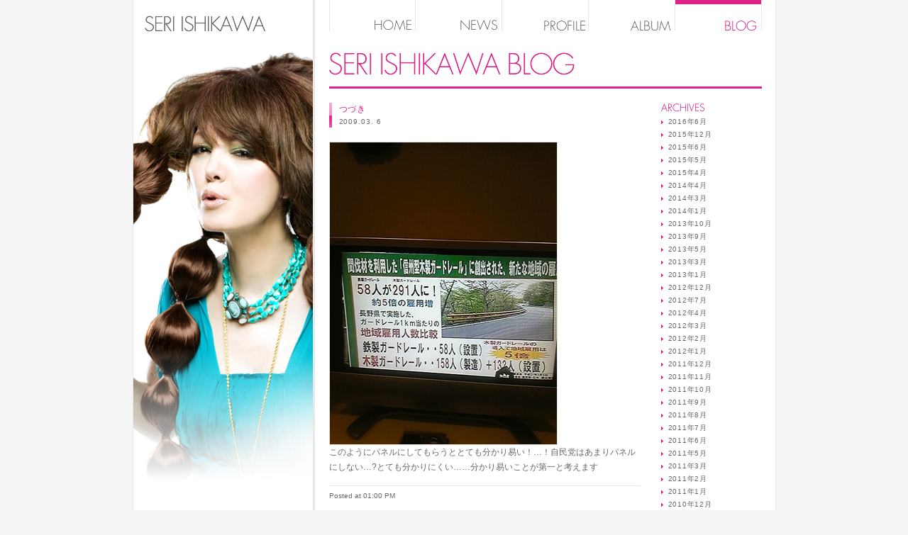

--- FILE ---
content_type: text/html
request_url: http://www.ishikawaseri.com/blog/2009/03/post-244.html
body_size: 14442
content:
<!DOCTYPE html PUBLIC "-//W3C//DTD XHTML 1.0 Transitional//EN" "http://www.w3.org/TR/xhtml1/DTD/xhtml1-transitional.dtd">
<html xmlns="http://www.w3.org/1999/xhtml" xml:lang="ja" lang="ja" dir="ltr">
<head>
<meta http-equiv="Content-Type" content="text/html; charset=UTF-8" />
<meta http-equiv="Content-Language" content="ja" />
<meta http-equiv="Content-Script-Type" content="text/javascript" />
<meta http-equiv="Content-Style-Type" content="text/css" />
<meta http-equiv="Imagetoolbar" content="no" />
<meta name="Author" content="SERI ISHIKAWA" />
<meta name="Description" content=" このようにパネルにしてもらうととても分かり易い！…！自民党はあまりパネルにしな..." lang="ja" xml:lang="ja" />
<meta name="Keywords" content="石川セリ,石川せり,ishikawa seri,Re:Sexy,re sexy,リセクシー,石川セリcd,石川セリプロフィール,遠い海の記憶,ムーンライトサーファー,八月の濡れた砂" lang="ja" xml:lang="ja" />
<meta name="Robots" content="index,follow" />
<meta name="Copyright" content="&copy; 2017 STRATEGIC MARKETING JAPAN, A division of UNIVERSAL MUSIC K.K." />
<title>つづき | 石川セリ公式サイト Seri Ishikawa Official Web Site</title>
<link rel="stylesheet" href="/common/css/import.css" type="text/css" />
<link rel="start" href="http://www.ishikawaseri.com/" title="Home" />
<link rel="chapter" href="http://www.ishikawaseri.com/news/" title="NEWS | 最新情報" />
<link rel="chapter" href="http://www.ishikawaseri.com/profile/" title="PROFILE | プロフィール" />
<link rel="chapter" href="http://www.ishikawaseri.com/album/" title="ALBUM | アルバム" />
<link rel="chapter" href="http://www.ishikawaseri.com/blog/" title="BLOG | ブログ" />

<link rel="alternate" type="application/rss+xml" title="RSS 2.0 | BLOG" href="http://www.ishikawaseri.com/blog/xml/rss.xml" />
<link rel="alternate" type="application/atom+xml" title="Atom | BLOG" href="http://www.ishikawaseri.com/blog/xml/atom.xml" />
<link rel="alternate" type="application/rss+xml" title="RSS 2.0 | NEWS" href="http://www.ishikawaseri.com/news/xml/rss.xml" />
<link rel="alternate" type="application/atom+xml" title="Atom | NEWS" href="http://www.ishikawaseri.com/news/xml/atom.xml" />
<link rel="prev" href="http://www.ishikawaseri.com/blog/2009/03/post-243.html" title="退職手当債……" />
<link rel="next" href="http://www.ishikawaseri.com/blog/2009/03/post-245.html" title="今朝もです、国会中継……" />
<script type="text/javascript" src="http://www.ishikawaseri.com/blog/js/mt.js"></script>
<script type="text/javascript" src="/common/js/rollover.js"></script>
</head>

<body id="blog">
<!-- HTMLCOMMENT STARTS -->
<div id="container">
<div id="bg">
<div id="ctMain">
<ul id="gnavi">
<li><a href="/index.html"><img src="/common/img/gnavi01.gif" alt="HOME" title="HOME" width="122" height="44" class="rollover" /></a></li>
<li><a href="/news/index.html"><img src="/common/img/gnavi02.gif" alt="NEWS" title="NEWS" width="122" height="44" class="rollover" /></a></li>
<li><a href="/profile/index.html"><img src="/common/img/gnavi03.gif" alt="PROFILE" title="PROFILE" width="122" height="44" class="rollover" /></a></li>
<li><a href="/album/index.html"><img src="/common/img/gnavi04.gif" alt="ALBUM" title="ALBUM" width="122" height="44" class="rollover" /></a></li>
<li><a href="/blog/index.html"><img src="/common/img/gnavi05_on.gif" alt="BLOG" title="BLOG" width="122" height="44" /></a></li>
</ul>
<h1><a href="http://www.ishikawaseri.com/blog/" title="SERI ISHIKAWA BLOG"><img src="/blog/img/pagetitle.gif" alt="SERI ISHIKAWA BLOG" title="SERI ISHIKAWA BLOG" width="610" height="51" /></a></h1>

<div id="ctBlog">
<div id="ctBlogLeft">
<div class="articleBox">
<h2>つづき<span>2009.03. 6</span></h2>
<p><span class="mt-enclosure mt-enclosure-image"><a href="http://www.ishikawaseri.com/blog/img/mobile/090305_162455.jpg"><img src="http://www.ishikawaseri.com/blog/img/mobile/090305_162455_1-thumb-320x426.jpg" width="320" height="426" alt="Click for larger view" /></a></span><br />
このようにパネルにしてもらうととても分かり易い！…！自民党はあまりパネルにしない…?とても分かりにくい……分かり易いことが第一と考えます</p>

<div class="link">
<p>Posted at 01:00 PM</p>
</div>
</div>

<ul class="footerNavi clearfix">
<li class="prevNavi"><a href="http://www.ishikawaseri.com/blog/2009/03/post-243.html" title="退職手当債……">退職手当債……</a></li>
<li class="nextNavi"><a href="http://www.ishikawaseri.com/blog/2009/03/post-245.html" title="今朝もです、国会中継……">今朝もです、国会中継……</a></li>
</ul>
</div>
<div id="ctBlogRight">
<dl>
<dt><img src="/blog/img/menu01.gif" alt="ARCHIVES" title="ARCHIVES" width="62" height="14" /></dt>
<dd><ul>
<li><a href="http://www.ishikawaseri.com/blog/2016/06/" title="2016&#24180;6&#26376;">2016&#24180;6&#26376;</a></li>

<li><a href="http://www.ishikawaseri.com/blog/2015/12/" title="2015&#24180;12&#26376;">2015&#24180;12&#26376;</a></li>

<li><a href="http://www.ishikawaseri.com/blog/2015/06/" title="2015&#24180;6&#26376;">2015&#24180;6&#26376;</a></li>

<li><a href="http://www.ishikawaseri.com/blog/2015/05/" title="2015&#24180;5&#26376;">2015&#24180;5&#26376;</a></li>

<li><a href="http://www.ishikawaseri.com/blog/2015/04/" title="2015&#24180;4&#26376;">2015&#24180;4&#26376;</a></li>

<li><a href="http://www.ishikawaseri.com/blog/2014/04/" title="2014&#24180;4&#26376;">2014&#24180;4&#26376;</a></li>

<li><a href="http://www.ishikawaseri.com/blog/2014/03/" title="2014&#24180;3&#26376;">2014&#24180;3&#26376;</a></li>

<li><a href="http://www.ishikawaseri.com/blog/2014/01/" title="2014&#24180;1&#26376;">2014&#24180;1&#26376;</a></li>

<li><a href="http://www.ishikawaseri.com/blog/2013/10/" title="2013&#24180;10&#26376;">2013&#24180;10&#26376;</a></li>

<li><a href="http://www.ishikawaseri.com/blog/2013/09/" title="2013&#24180;9&#26376;">2013&#24180;9&#26376;</a></li>

<li><a href="http://www.ishikawaseri.com/blog/2013/05/" title="2013&#24180;5&#26376;">2013&#24180;5&#26376;</a></li>

<li><a href="http://www.ishikawaseri.com/blog/2013/03/" title="2013&#24180;3&#26376;">2013&#24180;3&#26376;</a></li>

<li><a href="http://www.ishikawaseri.com/blog/2013/01/" title="2013&#24180;1&#26376;">2013&#24180;1&#26376;</a></li>

<li><a href="http://www.ishikawaseri.com/blog/2012/12/" title="2012&#24180;12&#26376;">2012&#24180;12&#26376;</a></li>

<li><a href="http://www.ishikawaseri.com/blog/2012/07/" title="2012&#24180;7&#26376;">2012&#24180;7&#26376;</a></li>

<li><a href="http://www.ishikawaseri.com/blog/2012/04/" title="2012&#24180;4&#26376;">2012&#24180;4&#26376;</a></li>

<li><a href="http://www.ishikawaseri.com/blog/2012/03/" title="2012&#24180;3&#26376;">2012&#24180;3&#26376;</a></li>

<li><a href="http://www.ishikawaseri.com/blog/2012/02/" title="2012&#24180;2&#26376;">2012&#24180;2&#26376;</a></li>

<li><a href="http://www.ishikawaseri.com/blog/2012/01/" title="2012&#24180;1&#26376;">2012&#24180;1&#26376;</a></li>

<li><a href="http://www.ishikawaseri.com/blog/2011/12/" title="2011&#24180;12&#26376;">2011&#24180;12&#26376;</a></li>

<li><a href="http://www.ishikawaseri.com/blog/2011/11/" title="2011&#24180;11&#26376;">2011&#24180;11&#26376;</a></li>

<li><a href="http://www.ishikawaseri.com/blog/2011/10/" title="2011&#24180;10&#26376;">2011&#24180;10&#26376;</a></li>

<li><a href="http://www.ishikawaseri.com/blog/2011/09/" title="2011&#24180;9&#26376;">2011&#24180;9&#26376;</a></li>

<li><a href="http://www.ishikawaseri.com/blog/2011/08/" title="2011&#24180;8&#26376;">2011&#24180;8&#26376;</a></li>

<li><a href="http://www.ishikawaseri.com/blog/2011/07/" title="2011&#24180;7&#26376;">2011&#24180;7&#26376;</a></li>

<li><a href="http://www.ishikawaseri.com/blog/2011/06/" title="2011&#24180;6&#26376;">2011&#24180;6&#26376;</a></li>

<li><a href="http://www.ishikawaseri.com/blog/2011/05/" title="2011&#24180;5&#26376;">2011&#24180;5&#26376;</a></li>

<li><a href="http://www.ishikawaseri.com/blog/2011/03/" title="2011&#24180;3&#26376;">2011&#24180;3&#26376;</a></li>

<li><a href="http://www.ishikawaseri.com/blog/2011/02/" title="2011&#24180;2&#26376;">2011&#24180;2&#26376;</a></li>

<li><a href="http://www.ishikawaseri.com/blog/2011/01/" title="2011&#24180;1&#26376;">2011&#24180;1&#26376;</a></li>

<li><a href="http://www.ishikawaseri.com/blog/2010/12/" title="2010&#24180;12&#26376;">2010&#24180;12&#26376;</a></li>

<li><a href="http://www.ishikawaseri.com/blog/2010/11/" title="2010&#24180;11&#26376;">2010&#24180;11&#26376;</a></li>

<li><a href="http://www.ishikawaseri.com/blog/2010/10/" title="2010&#24180;10&#26376;">2010&#24180;10&#26376;</a></li>

<li><a href="http://www.ishikawaseri.com/blog/2010/09/" title="2010&#24180;9&#26376;">2010&#24180;9&#26376;</a></li>

<li><a href="http://www.ishikawaseri.com/blog/2010/08/" title="2010&#24180;8&#26376;">2010&#24180;8&#26376;</a></li>

<li><a href="http://www.ishikawaseri.com/blog/2010/07/" title="2010&#24180;7&#26376;">2010&#24180;7&#26376;</a></li>

<li><a href="http://www.ishikawaseri.com/blog/2010/06/" title="2010&#24180;6&#26376;">2010&#24180;6&#26376;</a></li>

<li><a href="http://www.ishikawaseri.com/blog/2010/05/" title="2010&#24180;5&#26376;">2010&#24180;5&#26376;</a></li>

<li><a href="http://www.ishikawaseri.com/blog/2010/04/" title="2010&#24180;4&#26376;">2010&#24180;4&#26376;</a></li>

<li><a href="http://www.ishikawaseri.com/blog/2010/03/" title="2010&#24180;3&#26376;">2010&#24180;3&#26376;</a></li>

<li><a href="http://www.ishikawaseri.com/blog/2010/02/" title="2010&#24180;2&#26376;">2010&#24180;2&#26376;</a></li>

<li><a href="http://www.ishikawaseri.com/blog/2010/01/" title="2010&#24180;1&#26376;">2010&#24180;1&#26376;</a></li>

<li><a href="http://www.ishikawaseri.com/blog/2009/12/" title="2009&#24180;12&#26376;">2009&#24180;12&#26376;</a></li>

<li><a href="http://www.ishikawaseri.com/blog/2009/11/" title="2009&#24180;11&#26376;">2009&#24180;11&#26376;</a></li>

<li><a href="http://www.ishikawaseri.com/blog/2009/10/" title="2009&#24180;10&#26376;">2009&#24180;10&#26376;</a></li>

<li><a href="http://www.ishikawaseri.com/blog/2009/09/" title="2009&#24180;9&#26376;">2009&#24180;9&#26376;</a></li>

<li><a href="http://www.ishikawaseri.com/blog/2009/08/" title="2009&#24180;8&#26376;">2009&#24180;8&#26376;</a></li>

<li><a href="http://www.ishikawaseri.com/blog/2009/07/" title="2009&#24180;7&#26376;">2009&#24180;7&#26376;</a></li>

<li><a href="http://www.ishikawaseri.com/blog/2009/06/" title="2009&#24180;6&#26376;">2009&#24180;6&#26376;</a></li>

<li><a href="http://www.ishikawaseri.com/blog/2009/05/" title="2009&#24180;5&#26376;">2009&#24180;5&#26376;</a></li>

<li><a href="http://www.ishikawaseri.com/blog/2009/04/" title="2009&#24180;4&#26376;">2009&#24180;4&#26376;</a></li>

<li><a href="http://www.ishikawaseri.com/blog/2009/03/" title="2009&#24180;3&#26376;">2009&#24180;3&#26376;</a></li>

<li><a href="http://www.ishikawaseri.com/blog/2009/02/" title="2009&#24180;2&#26376;">2009&#24180;2&#26376;</a></li>

<li><a href="http://www.ishikawaseri.com/blog/2009/01/" title="2009&#24180;1&#26376;">2009&#24180;1&#26376;</a></li>

<li><a href="http://www.ishikawaseri.com/blog/2008/12/" title="2008&#24180;12&#26376;">2008&#24180;12&#26376;</a></li>

<li><a href="http://www.ishikawaseri.com/blog/2008/11/" title="2008&#24180;11&#26376;">2008&#24180;11&#26376;</a></li>

<li><a href="http://www.ishikawaseri.com/blog/2008/10/" title="2008&#24180;10&#26376;">2008&#24180;10&#26376;</a></li>

<li><a href="http://www.ishikawaseri.com/blog/2008/09/" title="2008&#24180;9&#26376;">2008&#24180;9&#26376;</a></li>

<li><a href="http://www.ishikawaseri.com/blog/2008/08/" title="2008&#24180;8&#26376;">2008&#24180;8&#26376;</a></li>

<li><a href="http://www.ishikawaseri.com/blog/2008/07/" title="2008&#24180;7&#26376;">2008&#24180;7&#26376;</a></li>

<li><a href="http://www.ishikawaseri.com/blog/2008/06/" title="2008&#24180;6&#26376;">2008&#24180;6&#26376;</a></li>

<li><a href="http://www.ishikawaseri.com/blog/2008/05/" title="2008&#24180;5&#26376;">2008&#24180;5&#26376;</a></li>

<li><a href="http://www.ishikawaseri.com/blog/2008/04/" title="2008&#24180;4&#26376;">2008&#24180;4&#26376;</a></li>
</ul></dd>

<dt><img src="/blog/img/menu02.gif" alt="RECENT ENTRIES" title="RECENT ENTRIES" width="103" height="14" /></dt>
<dd><ul>
<li><a href="http://www.ishikawaseri.com/blog/2016/06/post-679.html" title="ご挨拶">ご挨拶</a></li>
<li><a href="http://www.ishikawaseri.com/blog/2015/12/post-678.html" title="誕生日前夜祭">誕生日前夜祭</a></li>
<li><a href="http://www.ishikawaseri.com/blog/2015/06/post-677.html" title="今夜のラジオは...">今夜のラジオは...</a></li>
<li><a href="http://www.ishikawaseri.com/blog/2015/05/517.html" title=""></a></li>
<li><a href="http://www.ishikawaseri.com/blog/2015/04/fm76.html" title=""></a></li>
</ul></dd>
<dt><img src="/blog/img/menu03.gif" alt="LINKS" title="LINKS" width="36" height="14" /></dt>
<dd><ul>
<li><a href="http://izumilog.blogspot.com/" target="_blank">izumilog</a></li>
<li><a href="http://ameblo.jp/kazuko-kurosawa/" target="_blank">黒澤 和子のBlog</a></li>
</ul></dd>
<dt><img src="/blog/img/menu04.gif" alt="MOBILE" title="MOBILE" width="48" height="12" /></dt>
<dd class="qrStyle"><img src="/blog/img/qr.gif" alt="QRコード" title="QRコード" width="111" height="111" /></dd>
</dl>
</div>

</div>
<div id="footer">
<p><a href="#container"><img src="/common/img/btn_pagetop.gif" alt="PAGE TOP" title="PAGE TOP" width="64" height="16" /></a></p>
<address><img src="/common/img/copyright.gif" alt="&copy; 2017 STRATEGIC MARKETING JAPAN, A division of UNIVERSAL MUSIC K.K." title="&copy; 2017 STRATEGIC MARKETING JAPAN, A division of UNIVERSAL MUSIC K.K." width="292" height="16" /></address>
</div>
</div>
</div>
</div>
<!-- //HTMLCOMMENT ENDS -->

<!-- ANALYTICS STARTS -->
<script type="text/javascript">
var gaJsHost = (("https:" == document.location.protocol) ? "https://ssl." : "http://www.");
document.write(unescape("%3Cscript src='" + gaJsHost + "google-analytics.com/ga.js' type='text/javascript'%3E%3C/script%3E"));
</script>
<script type="text/javascript">
var pageTracker = _gat._getTracker("UA-2227855-14");
pageTracker._initData();
pageTracker._trackPageview();
</script>
<!-- ANALYTICS END -->

</body>
</html>

--- FILE ---
content_type: text/css
request_url: http://www.ishikawaseri.com/common/css/common.css
body_size: 4099
content:
@charset "utf-8";

/**************************************************************************************************
INITIAL SETTINGS
**************************************************************************************************/

h1, h2, h3, h4, h5, h6 { 
margin: 0px;
padding: 0px;
font-size: 100%;
font-weight: normal;
}

ul, ol, li  {
margin: 0px;
padding: 0px;
list-style: none;
}

dl, dt, dd {
margin: 0px;
padding: 0px;
font-weight: normal;
}

div, p {
margin: 0px;
padding: 0px;
}

form, fieldset, input, textarea, select, option, label {
margin: 0px;
padding: 0px;
}

fieldset, a img {
border: 0;
}

table{
border-collapse: collapse;
border-spacing: 0;
}

table, th, td, th {
margin: 0px;
padding: 0px;
font-weight: normal;
}

pre, address, blockquote, caption, cite, code {
margin: 0px;
padding: 0px;
}

pre, code {
font-weight: normal;
font-style: normal;
}

/**************************************************************************************************
GENERAL
**************************************************************************************************/

html {
height: 100%;
}

body {
height: 100%;
margin: 0px;
padding: 0px;
text-align: center;
line-height: 1.6;
font-size: 12px;
background: #F5F5F5 url(../img/bg_container.gif) repeat-y center top;
/* FOR MAC IE \*/
background: #F5F5F5 none;
/* END OF FOR MAC IE */
color: #666666;
}
* html body {
font-size: 75%;
}
*:first-child+html body {
font-size: 75%;
}

hr,
.nodisp{
display: none;
}


/**************************************************************************************************
GLOBAL CLASS
**************************************************************************************************/

/*CLEARFIX CLASS
-------------------------------------------------------------------------------------------------*/
.clearfix:after{
display:block;
clear:both;
height:0;
visibility:hidden;
content:".";
line-height:0;
}

.clearfix{
display:inline-table;
min-height:1%;
}

/* FOR MAC IE \*/
* html .clearfix{
height:1%;
}
.clearfix{
display: block;
}
/* END OF FOR MAC IE */


/*TXT DECORATION
-------------------------------------------------------------------------------------------------*/
.fontSmall {
font-size: 91%;
}

/*LINK DECORATION
-------------------------------------------------------------------------------------------------*/
a, a:link, a:visited {
color: #019ED5;
text-decoration: none;
}

a:hover, a:active{
color: #019ED5;
text-decoration: underline;
}


/**************************************************************************************************
CONTAINER
**************************************************************************************************/

div#container {
width: 907px;
min-height: 100%;
margin: 0 auto;
text-align: left;
background: url(../img/bg_container.gif) repeat-y;
}
* html div#container {
height: 100%;
}
body > #container {
height: auto;
}

div#bg {
width: 887px;
min-height: 700px;
background: url(../img/keyvisual.jpg) no-repeat 0 0;
}
* html div#bg {
height: 700px;
}

div#ctMain {
width: 610px;
margin-left: 277px;
}


/**************************************************************************************************
HEADER
**************************************************************************************************/

ul#gnavi {
width: 610px;
margin-bottom: 30px;
}

ul#gnavi:after{ display:block; clear:both; height:0; visibility:hidden; content:"."; line-height:0; }
ul#gnavi{ display:inline-table;min-height:1%; }
/* FOR MAC IE \*/
* html ul#gnavi{ height:1%; }
ul#gnavi{ display: block; }
/* END OF FOR MAC IE */

ul#gnavi li {
float: left;
}

ul#gnavi li img {
vertical-align: bottom;
}


/**************************************************************************************************
FOOTER
**************************************************************************************************/

div#footer {
width: 610px;
}

div#footer p {
padding: 7px 0 8px;
text-align: right;
}

body#blog div#footer p {
border-top: 1px solid #EEEEEE;
}

div#footer address {
padding: 10px 0;
border-top: 3px solid #E0E0DE;
text-align: right;
}

